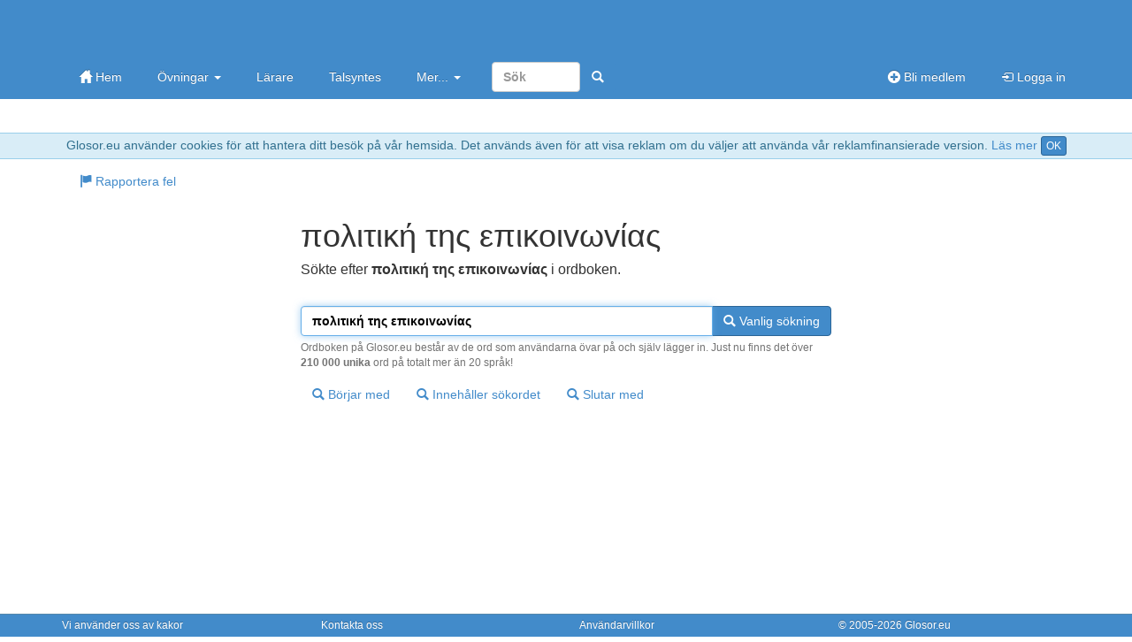

--- FILE ---
content_type: text/html; charset=utf-8
request_url: https://glosor.eu/ordbok/%CF%80o%CE%BB%CE%B9%CF%84%CE%B9%CE%BA%CE%AE%20%CF%84%CE%B7%CF%82%20%CE%B5%CF%80%CE%B9%CE%BAo%CE%B9v%CF%89v%CE%AF%CE%B1%CF%82
body_size: 2947
content:
<!DOCTYPE html>
<html lang="sv"><head><meta http-equiv="Content-Type" content="text/html; charset=utf-8" /><meta name="viewport" content="width=device-width, initial-scale=1.0, maximum-scale=1, user-scalable=0, viewport-fit=cover" /><meta http-equiv="X-UA-Compatible" content="IE=edge" /><title>πoλιτική της επικoιvωvίας - ordbokssökning på Glosor.eu - Glosor.eu</title><meta name="description" content="Sökte efter πoλιτική της επικoιvωvίας i ordboken. Översättning: . Liknande ord: . ordbokssökning på Glosor.eu - Glosor.eu" /><link rel="apple-touch-icon" href="https://cdn.glosor.eu/apple-touch-icon.png" /><meta property="fb:page_id" content="409819785411" /><meta name="keywords" lang="sv" content="πoλιτική της επικoιvωvίας, ordbok, lexikon, glosor" /><link rel="stylesheet" type="text/css" href="https://cdn.glosor.eu/c/b-fxfcfd7dd0.css" /><meta name="rating" content="safe for kids" /><link rel="icon" href="https://cdn.glosor.eu/favicon.ico" type="image/x-icon" /><meta name="msapplication-config" content="none" /></head><body><div id="wrap"><div style="border-bottom:1px solid #9acfea;border-top:1px solid #9acfea;background-color: #d9edf7; color:#31708f;padding:3px;margin:0px;text-align:center" role="alert">Glosor.eu använder cookies för att hantera ditt besök på vår hemsida. Det används även för att visa reklam om du väljer att använda vår reklamfinansierade version. <a href="https://glosor.eu/kakor/">Läs mer</a> <a class="btn btn-primary btn-xs" href="?acceptC" rel="nofollow">OK</a></div><div class="navbar navbar-inverse navbar-static-top" role="navigation"><div class="container"><div class="navbar-top hidden-xs"><a class="navbar-brand-large" href="https://glosor.eu/" title="Glosor.eu" >&nbsp;</a><div class="navbar-ad" ></div></div><div class="navbar-header"><button type="button" class="navbar-toggle" data-toggle="collapse" data-target=".navbar-collapse" title="Öppna meny"><span class="icon-bar"></span><span class="icon-bar"></span><span class="icon-bar"></span></button><a class="navbar-brand navbar-brand-small" href="https://glosor.eu/" title="Glosor.eu" >&nbsp;</a></div><div class="navbar-collapse collapse"><ul class="nav navbar-nav"><li><a href="https://glosor.eu/"><span class="gi gi-home"></span> Hem</a></li><li class="dropdown"><a href="#" class="dropdown-toggle" data-toggle="dropdown">Övningar <b class="caret"></b></a><ul class="dropdown-menu"><li><a href="https://glosor.eu/ovningar/">Övningar</a></li><li><a href="https://glosor.eu/exempel/">Exempelövningar</a></li><li class="divider"></li><li><a href="https://glosor.eu/ovningar/">Sök</a></li></ul></li><li><a href="https://glosor.eu/larare/">Lärare</a></li><li><a href="https://glosor.eu/premium/intro/">Talsyntes</a></li><li class="dropdown"><a href="#" class="dropdown-toggle" data-toggle="dropdown">Mer... <b class="caret"></b></a><ul class="dropdown-menu"><li><a href="https://glosor.eu/ordbok/">Ordbok</a></li><li><a href="/hjalp/om">Om Glosor.eu</a></li><li><a href="https://glosor.eu/hjalp/">Hjälp</a></li><li><a href="https://glosor.eu/kontakta-oss/">Kontakta oss</a></li></ul></li><form class="navbar-form navbar-right" method="post" action="https://glosor.eu/sok/"><input type="search" class="form-control" placeholder="Sök" style="width:100px;" name="search" required /><button class="btn btn-primary" type="submit" style="border-color:transparent;"><span class="gi gi-search" title="Sök"></span></button></form></ul><ul class="nav navbar-nav navbar-right"><li><a href="https://glosor.eu/bli-medlem/"><span class="gi gi-circle-plus"></span> Bli medlem</a></li><li><a href="https://glosor.eu/"><span class="gi gi-log-in"></span> Logga in</a></li></ul></div></div></div><div class="container" id="submenu" style="margin-bottom:15px;"><ul class="nav nav-pills" id="submenu2"><li><a href="https://glosor.eu/rapportera-fel/?r=[base64]"  ><span class="gi gi-flag"></span> Rapportera fel</a></li></ul></div><div class="container" id="de-c" role="main"><script async nonce="38393554088061154602" src="https://securepubads.g.doubleclick.net/tag/js/gpt.js"></script><script nonce="38393554088061154602">window.googletag = window.googletag || {cmd: []};</script><script async nonce="38393554088061154602" src="https://pagead2.googlesyndication.com/pagead/js/adsbygoogle.js?client=ca-pub-3663161857172650" crossorigin="anonymous"></script><div class="glssection"><h1>πoλιτική της επικoιvωvίας</h1><p>Sökte efter <b>πoλιτική της επικoιvωvίας</b> i ordboken.<br /><span class="dicS"></span></p></div>
<form action="https://glosor.eu/ordbok/" method="post" id="srchform">
			
				
		<div class="glssection">	

							
			<div class="input-group">
				<input type="text" class="form-control" name="word" value="πoλιτική της επικoιvωvίας" id="srchword" required autofocus />
				<span class="input-group-btn">
					<button type="submit" name="sublike" class="btn btn-primary"><span class="gi gi-search"></span> Vanlig sökning</button>
				</span>
							
			</div>
			<span class="help-block">Ordboken på Glosor.eu består av de ord som användarna övar på och själv lägger in. Just nu finns det över <b>210 000 unika</b> ord på totalt mer än 20 språk!</span>
			
			<button type="submit" name="subbegin" class="btn btn-default btn-margin"><span class="gi gi-search"></span> Börjar med</button>
			<button type="submit" name="subcont" class="btn btn-default btn-margin"><span class="gi gi-search"></span> Innehåller sökordet</button>
			<button type="submit" name="subend" class="btn btn-default btn-margin"><span class="gi gi-search"></span> Slutar med</button>

		</div>

		</form>
<div class="glssection">
<table></table>
</div>
</div>
</div><footer id="footer"><div class="container"><div class="row"><div class="col-sm-3"><a href="https://glosor.eu/kakor/" rel="appendix">Vi använder oss av kakor</a></div><div class="col-sm-3 hidden-xs"><a href="https://glosor.eu/kontakta-oss/" rel="section">Kontakta oss</a></div><div class="col-sm-3 hidden-xs"><a href="https://glosor.eu/anvandarvillkor/" rel="index">Användarvillkor</a></div><div class="col-sm-3">&copy; 2005-2026 <a href="https://glosor.eu/" rel="start">Glosor.eu</a></div></div></div></footer><div class="modal fade" id="myM" tabindex="-1" role="dialog" aria-labelledby="myML" aria-hidden="true" style="display:none;"><div class="modal-dialog"><div class="modal-content"><div class="modal-header"><button type="button" class="close" data-dismiss="modal" aria-hidden="true">&times;</button><h2 class="modal-title" id="myML"></h2></div><div class="modal-body" id="myMB"></div></div></div></div>
<script nonce="38393554088061154602">window.gC={a:true,v:"https://glosor.eu/a.php?r=F6CeR2qTRHN3ZXxWYWxpZGF0ZXwwfDB8MHx8MTAxMzQzODk3N3ww",j:[],j2:[],s:[],p:"",cs:"38393554088061154602",c:function(){

			$("#srchword").keyup(function(ev){
				$("#srchform").attr("action","https://glosor.eu/ordbok/"+$(this).val());
			});

}};(function(d,i){var c=false,h=true,k=d.document,j=k.documentElement,a=k.addEventListener,n=a?"addEventListener":"attachEvent",l=a?"removeEventListener":"detachEvent",b=a?"":"on",m=function(o){if(o.type=="readystatechange"&&k.readyState!="complete"){return;}(o.type=="load"?d:k)[l](b+o.type,m,false);if(!c&&(c=true)){i.call(d,o.type||o);}},g=function(){try{j.doScroll("left");}catch(o){setTimeout(g,50);return;}m("poll");};if(k.readyState=="complete"){i.call(d,"lazy");}else{if(!a&&j.doScroll){try{h=!d.frameElement;}catch(f){}if(h){g();}}k[n](b+"DOMContentLoaded",m,false);k[n](b+"readystatechange",m,false);d[n](b+"load",m,false);}})(window,function(){(function(a,b,c,d){c=document.createElement(b);d=document.getElementsByTagName(b)[0];c.setAttribute("nonce","38393554088061154602");c.async=1;c.src=a;d.parentNode.insertBefore(c,d);})("https://cdn.glosor.eu/j/b2-fzfcfd7dd0.js","script");});</script>
</body></html>

--- FILE ---
content_type: text/html; charset=utf-8
request_url: https://www.google.com/recaptcha/api2/aframe
body_size: 268
content:
<!DOCTYPE HTML><html><head><meta http-equiv="content-type" content="text/html; charset=UTF-8"></head><body><script nonce="NL11IdJKq-HI78yix8jEOw">/** Anti-fraud and anti-abuse applications only. See google.com/recaptcha */ try{var clients={'sodar':'https://pagead2.googlesyndication.com/pagead/sodar?'};window.addEventListener("message",function(a){try{if(a.source===window.parent){var b=JSON.parse(a.data);var c=clients[b['id']];if(c){var d=document.createElement('img');d.src=c+b['params']+'&rc='+(localStorage.getItem("rc::a")?sessionStorage.getItem("rc::b"):"");window.document.body.appendChild(d);sessionStorage.setItem("rc::e",parseInt(sessionStorage.getItem("rc::e")||0)+1);localStorage.setItem("rc::h",'1768745653494');}}}catch(b){}});window.parent.postMessage("_grecaptcha_ready", "*");}catch(b){}</script></body></html>